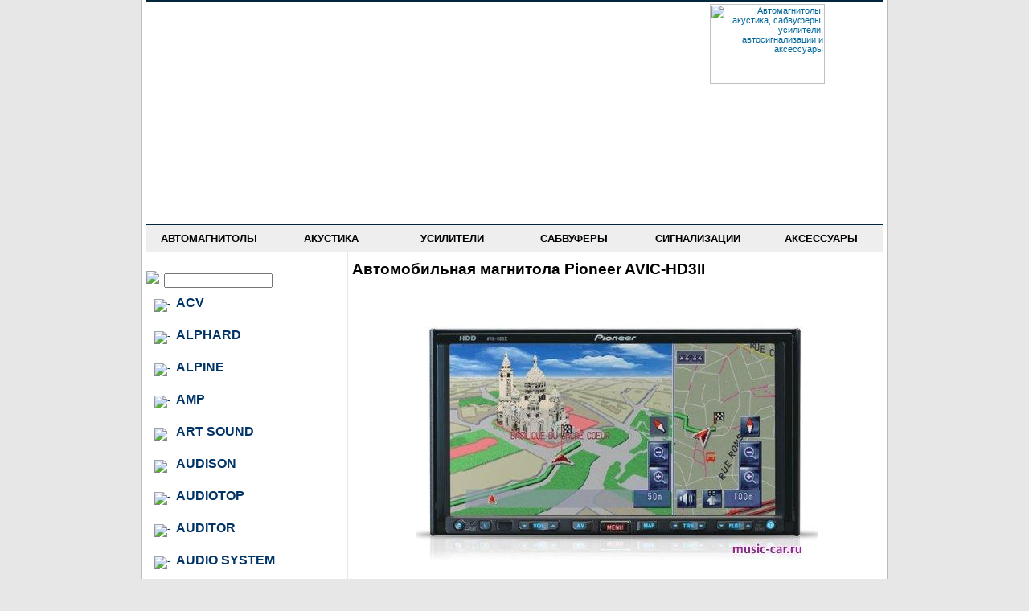

--- FILE ---
content_type: text/html
request_url: https://music-car.ru/Pioneer_AVIC-HD3II.html
body_size: 11513
content:

<!DOCTYPE HTML PUBLIC '-//W3C//DTD HTML 4.0 Transitional//EN'>
<html>
<head>
	<title>Автомобильная магнитола Pioneer AVIC-HD3II</title>
	<meta name='google-site-verification' content='6xFkd9kVaEerJeeh-WxiP8-BwxDLA7i70xA4GEaxTcg' />
	<meta name='description' content='Автомагнитола Pioneer AVIC-HD3II'>
	<meta name='keywords' content='Pioneer AVIC-HD3II'>
	<meta content='text/html; charset=utf-8' http-equiv=content-type>
	<meta http-equiv='content-script-type' content='text/javascript'/>
	<link rel='stylesheet' type='text/css' href='/css/common.css' />
	<link rel='stylesheet' type='text/css' href='/css/menu.css' />
	<style type='text/css'>
		<!--
			@import url('/css/common.css');
			@import url('/css/menu.css');
		-->

		.pngclass
		{
		 behavior: url('/css/png.htc');
		}

	</style>
	<script type='text/javascript' src='/fancybox/jquery-1.4.2.min.js'></script>
	<script type='text/javascript' src='/fancybox/jquery.fancybox-1.3.1.js'></script>
	<script type='text/javascript' src='/js/swfobject.js'></script>
	<link rel='stylesheet' type='text/css' href='/fancybox/jquery.fancybox-1.3.1.css' media='screen' />
</head><body>

<script src="/js/menu.js"></script>
<script src="/js/menu2.js"></script>
<script type='text/javascript' src='/js/swfobject.js'></script>


<table class="main" align="center" height="100%" cellspacing="0" cellpadding="0">
<tr>
<td align="left" valign="top">

	<table width="916px" align="center" cellspacing="0px" cellpadding="0px">
	<tr>
		<td colspan="2" height="280px" align="left" valign="middle" class="splash">
			<table width="100%" height="100%">
			<tr>
				<td width="290px" align="left" valign="middle">

				 <div id="mainmenu2">
					<ul>
						<li><a href="/index.php" title="Новости Автозвука">Новости</a></li>
						<li><a href="/price.php" title="Прайс-лист на автомагнитолы">Прайс-лист</a></li>
						<li><a href="/forum/index.php" title="Форум по Автомагнитолам">Форум</a></li>
						<li><a href="/were.php" title="Где купить автомагнитолы">Где купить</a></li>
						<li><a href="/manuals/index.php" title="Описания на Автомагнитолы">Описания</a></li>
						<li><a href="/ustanovka.php" title="Установка">Установка</a></li>
						<li><a onclick='return !window.open(this.href)' href="http://www.anti-radars.ru" title="Анти-радары">Анти-радары</a></li>
					</ul>
				  </div>


				</td>
				<td align="right" valign="top" style="padding-right: 70px">
					<a href="/index.php"><img src="/images/logo2.png" width="143px" height="99px" class="pngclass" title="Автомагнитолы, акустика, сабвуферы, усилители, автосигнализации и аксессуары" /></a>
				</td>
			</tr>
			</table>
		</td>
	</tr>
	<tr>
		<td colspan="2" style="background-image: url('/images/bg_mainmenu_line.png');">

	<table border="0" align="center" cellpadding="0" cellspacing="0">
		<tr align="center">
      <td class="horizont" onmouseover="GNMOV('GNM2','s1')" onmouseout="GNMOU('GNM2')" onclick="window.location.href='/auto/select.php'" name="s1" id="s1" title="Выбор автомагнитол по параметрам">Автомагнитолы</a></td>
      <td class="horizont" onmouseover="GNMOV('GNM3','s2')" onmouseout="GNMOU('GNM3')" onclick="window.location.href='/acoustic/select.php'" name="s2" id="s2" title="Выбор акустики по параметрам">Акустика</a></td>
      <td class="horizont" onmouseover="GNMOV('GNM4','s3')" onmouseout="GNMOU('GNM4')" onclick="window.location.href='/amp/select.php'" name="s3" id="s3" title="Выбор усилителей по параметрам">Усилители</a></td>
      <td class="horizont" onmouseover="GNMOV('GNM5','s4')" onmouseout="GNMOU('GNM5')" onclick="window.location.href='/sab/select.php'" name="s4" id="s4" title="Выбор сабвуферов по параметрам">Сабвуферы</a></td>
      <td class="horizont" onmouseover="GNMOV('GNM6','s5')" onmouseout="GNMOU('GNM6')" onclick="window.location.href='#'" name="s5" id="s5">Сигнализации</a></td>
      <td class="horizont" onmouseover="GNMOV('GNM7','s6')" onmouseout="GNMOU('GNM7')" onclick="window.location.href='#'" name="s6" id="s6">Аксессуары</a></td>
		</tr>
	</table>
<div class="dMenu" id="GNM2"  onmouseover="GNMOV('GNM2')" onmouseout="GNMOU('GNM2')">
	<a href="/auto/index.php?firma=Alpine" ><b>Alpine</b></a>
	<a href="/auto/index.php?firma=Bloss%20Audio"><b>Boss Audio</b></a>
	<a href="/auto/index.php?firma=Clarion"><b>Clarion</b></a>
	<a href="/auto/index.php?firma=Intro"><b>Intro</b></a>
	<a href="/auto/index.php?firma=JVC"><b>JVC</b></a>
	<a href="/auto/index.php?firma=Kenwood"><b>Kenwood</b></a>
	<a href="/auto/index.php?firma=LG"><b>LG</b></a>
	<a href="/auto/index.php?firma=MyDean"><b>MyDean</b></a>
	<a href="/auto/index.php?firma=Phantom"><b>Phantom</b></a>
	<a href="/auto/index.php?firma=Philips"><b>Philips</b></a>
	<a href="/auto/index.php?firma=Pioneer"><b>Pioneer</b></a>
	<a href="/auto/index.php?firma=Prology"><b>Prology</b></a>
	<a href="/auto/index.php?firma=Sony"><b>SONY</b></a>
	<a href="/auto/tip.php?tip=2DIN"><b>Размер 2 DIN</b></a>
	<a href="/auto/tip.php?tip=TFT"><b>Автомагнитолы с TFT</b></a>
	<a href="/auto/tip.php?tip=DVD"><b>Автомагнитолы с DVD</b></a>
	<a href="/auto/tip.php?tip=USB"><b>Автомагнитолы с USB</b></a>
	<a href="/auto/tip.php?tip=MP3"><b>Автомагнитолы с MP3</b></a>
	<a href="/auto/tip.php?tip=NAVI"><b>Магнитолы с навигацией</b></a>
	<a href="/interface/index.php?tip=navigation"><b>Навигация для автомагнитол</b></a>
	</div>
<div class="dMenu" id="GNM3" onmouseover="GNMOV('GNM3')" onmouseout="GNMOU('GNM3')">
	<a href="/acoustic/index.php?firma=Alpine"><b>Alpine</b></a>
	<a href="/acoustic/index.php?firma=Art%20Sound"><b>Art Sound</b></a>
	<a href="/acoustic/index.php?firma=Audison"><b>Audison</b></a>
	<a href="/acoustic/index.php?firma=Audiotop"><b>Audiotop</b></a>
	<a href="/acoustic/index.php?firma=Audio%20System"><b>Audio System</b></a>
	<a href="/acoustic/index.php?firma=Auditor"><b>Auditor</b></a>
	<a href="/acoustic/index.php?firma=Aura"><b>Aura</b></a>
	<a href="/acoustic/index.php?firma=Avatar"><b>Avatar</b></a>
	<a href="/acoustic/index.php?firma=Black%20Hydra"><b>Black Hydra</b></a>
	<a href="/acoustic/index.php?firma=BLAM"><b>BLAM</b></a>
	<a href="/acoustic/index.php?firma=Boss%20Audio"><b>Boss Audio</b></a>
	<a href="/acoustic/index.php?firma=Brax"><b>Brax</b></a>
	<a href="/acoustic/index.php?firma=Cadence"><b>Cadence</b></a>
	<a href="/acoustic/index.php?firma=CDT%20Audio"><b>CDT Audio</b></a>
	<a href="/acoustic/index.php?firma=Clarion"><b>Clarion</b></a>
	<a href="/acoustic/index.php?firma=Coral"><b>Coral</b></a>
	<a href="/acoustic/index.php?firma=DD%20Audio"><b>DD Audio</b></a>
	<a href="/acoustic/index.php?firma=Dego"><b>Dego</b></a>
	<a href="/acoustic/index.php?firma=DLS"><b>DLS</b></a>
	<a href="/acoustic/index.php?firma=Dynaudio"><b>Dynaudio</b></a>
	<a href="/acoustic/index.php?firma=Edge"><b>Edge</b></a>
	<a href="/acoustic/index.php?firma=E.O.S."><b>E.O.S.</b></a>
	<a href="/acoustic/index.php?firma=ESX"><b>ESX</b></a>
	<a href="/acoustic/index.php?firma=Eton"><b>Eton</b></a>
	<a href="/acoustic/index.php?firma=Focal"><b>Focal</b></a>
	<a href="/acoustic/index.php?firma=German%20Maestro"><b>German Maestro</b></a>
	<a href="/acoustic/index.php?firma=Gladen"><b>Gladen</b></a>
	<a href="/acoustic/index.php?firma=Ground%20Zero"><b>Ground Zero</b></a>
	<a href="/acoustic/index.php?firma=Helix"><b>Helix</b></a>
	<a href="/acoustic/index.php?firma=Hertz"><b>Hertz</b></a>
	<a href="/acoustic/index.php?firma=Infinity"><b>Infinity</b></a>
	<a href="/acoustic/index.php?firma=JBL"><b>JBL</b></a>
	<a href="/acoustic/index.php?firma=JL%20Audio"><b>JL Audio</b></a>
	<a href="/acoustic/index.php?firma=JVC"><b>JVC</b></a>
	<a href="/acoustic/index.php?firma=Kenwood"><b>Kenwood</b></a>
	<a href="/acoustic/index.php?firma=Kicker"><b>Kicker</b></a>
	<a href="/acoustic/index.php?firma=Kicx"><b>Kicx</b></a>
	<a href="/acoustic/index.php?firma=Lanzar"><b>Lanzar</b></a>
	<a href="/acoustic/index.php?firma=Match"><b>Match</b></a>
	<a href="/acoustic/index.php?firma=MDLab"><b>MDLab</b></a>
	<a href="/acoustic/index.php?firma=MB Quart"><b>MB Quart</b></a>
	<a href="/acoustic/index.php?firma=Morel"><b>Morel</b></a>
	<a href="/acoustic/index.php?firma=MTX"><b>MTX</b></a>
	<a href="/acoustic/index.php?firma=Philips"><b>Philips</b></a>
	<a href="/acoustic/index.php?firma=Phantom"><b>Phantom</b></a>
	<a href="/acoustic/index.php?firma=PHD"><b>PHD</b></a>
	<a href="/acoustic/index.php?firma=Pioneer"><b>Pioneer</b></a>
	<a href="/acoustic/index.php?firma=Planet Audio"><b>Planet Audio</b></a>
	<a href="/acoustic/index.php?firma=Prology"><b>Prology</b></a>
	<a href="/acoustic/index.php?firma=Rainbow"><b>Rainbow</b></a>
	<a href="/acoustic/index.php?firma=Rockford%20Fosgate"><b>Rockford Fosgate</b></a>
	<a href="/acoustic/index.php?firma=REVOLT"><b>REVOLT</b></a>
	<a href="/acoustic/index.php?firma=Sony"><b>Sony</b></a>
	<a href="/acoustic/index.php?firma=SoundQubed"><b>SoundQubed</b></a>
	<a href="/acoustic/index.php?firma=Soundstream"><b>Soundstream</b></a>
	<a href="/acoustic/index.php?firma=SPL"><b>SPL</b></a>
	<a href="/acoustic/index.php?firma=Swat"><b>Swat</b></a>
	<a href="/acoustic/index.php?firma=Target"><b>Target</b></a>
	<a href="/acoustic/index.php?firma=Ural"><b>Ural</b></a>
	<a href="/acoustic/index.php?firma=u-Dimension"><b>u-Dimension</b></a>
	<a href="/acoustic/index.php?firma=Vibe"><b>Vibe</b></a>
	<a href="/acoustic/razmer.php?d=15x22,5"><b>Акустика 6"х9" (овалы)</b></a>
	<a href="/acoustic/razmer.php?d=16,5"><b>Акустика 6-1/4" (16,5 см)</b></a>
	<a href="/acoustic/razmer.php?d=13"><b>Акустика 5-1/4" (13 см)</b></a>
	<a href="/acoustic/razmer.php?d=10"><b>Акустика 4" (10 см)</b></a>
</div>
<div class="dMenu" id="GNM4" onmouseover="GNMOV('GNM4')" onmouseout="GNMOU('GNM4')">
	<a href="/amp/index.php?firma=ACV"><b>ACV</b></a>
	<a href="/amp/index.php?firma=Alpine"><b>Alpine</b></a>
	<a href="/amp/index.php?firma=AMP"><b>AMP</b></a>
	<a href="/amp/index.php?firma=Art%20Sound"><b>Art Sound</b></a>
	<a href="/amp/index.php?firma=Audison"><b>Audison</b></a>
	<a href="/amp/index.php?firma=Auditor"><b>Auditor</b></a>
	<a href="/amp/index.php?firma=Audio%20System"><b>Audio System</b></a>
	<a href="/amp/index.php?firma=Aura"><b>Aura</b></a>
	<a href="/amp/index.php?firma=Black%20Hydra"><b>Black Hydra</b></a>
	<a href="/amp/index.php?firma=BLAM"><b>BLAM</b></a>
	<a href="/amp/index.php?firma=Boss%20Audio"><b>Boss Audio</b></a>
	<a href="/amp/index.php?firma=Boston%20Acoustics"><b>Boston Acoustics</b></a>
	<a href="/amp/index.php?firma=Brax"><b>Brax</b></a>
	<a href="/amp/index.php?firma=Cadence"><b>Cadence</b></a>
	<a href="/amp/index.php?firma=CDT%20Audio"><b>CDT Audio</b></a>
	<a href="/amp/index.php?firma=Challenger"><b>Challenger</b></a>
	<a href="/amp/index.php?firma=Clarion"><b>Clarion</b></a>
	<a href="/amp/index.php?firma=Coral"><b>Coral</b></a>
	<a href="/amp/index.php?firma=DD%20Audio"><b>DD Audio</b></a>
	<a href="/amp/index.php?firma=DLS"><b>DLS</b></a>
	<a href="/amp/index.php?firma=Edge"><b>Edge</b></a>
	<a href="/amp/index.php?firma=E.O.S."><b>E.O.S.</b></a>
	<a href="/amp/index.php?firma=ESX"><b>ESX</b></a>
	<a href="/amp/index.php?firma=Eton"><b>Eton</b></a>
	<a href="/amp/index.php?firma=Focal"><b>Focal</b></a>
	<a href="/amp/index.php?firma=Gladen"><b>Gladen</b></a>
	<a href="/amp/index.php?firma=Harman%20Kardon"><b>Harman Kardon</b></a>
	<a href="/amp/index.php?firma=Helix"><b>Helix</b></a>
	<a href="/amp/index.php?firma=Hertz"><b>Hertz</b></a>
	<a href="/amp/index.php?firma=Hifonics"><b>Hifonics</b></a>
	<a href="/amp/index.php?firma=Infinity"><b>Infinity</b></a>
	<a href="/amp/index.php?firma=Intro"><b>Intro</b></a>
	<a href="/amp/index.php?firma=German%20Maestro"><b>German Maestro</b></a>
	<a href="/amp/index.php?firma=Ground%20Zero"><b>Ground Zero</b></a>
	<a href="/amp/index.php?firma=JBL"><b>JBL</b></a>
	<a href="/amp/index.php?firma=JL%20Audio"><b>JL Audio</b></a>
	<a href="/amp/index.php?firma=JVC"><b>JVC</b></a>
	<a href="/amp/index.php?firma=Kenwood"><b>Kenwood</b></a>
	<a href="/amp/index.php?firma=Kicker"><b>Kicker</b></a>
	<a href="/amp/index.php?firma=Kicx"><b>Kicx</b></a>
	<a href="/amp/index.php?firma=Lanzar"><b>Lanzar</b></a>
	<a href="/amp/index.php?firma=Mac Audio"><b>Mac Audio</b></a>
	<a href="/amp/index.php?firma=Macrom"><b>Macrom</b></a>
	<a href="/amp/index.php?firma=Magnum"><b>Magnum</b></a>
	<a href="/amp/index.php?firma=Match"><b>Match</b></a>
	<a href="/amp/index.php?firma=MDLab"><b>MDLab</b></a>
	<a href="/amp/index.php?firma=MB%20Quart"><b>MB Quart</b></a>
	<a href="/amp/index.php?firma=MTX"><b>MTX</b></a>
	<a href="/amp/index.php?firma=Mosconi"><b>Mosconi</b></a>
	<a href="/amp/index.php?firma=Mystery"><b>Mystery</b></a>
	<a href="/amp/index.php?firma=Nakamichi"><b>Nakamichi</b></a>
	<a href="/amp/index.php?firma=Phantom"><b>Phantom</b></a>
	<a href="/amp/index.php?firma=PHD"><b>PHD</b></a>
	<a href="/amp/index.php?firma=Philips"><b>Philips</b></a>
	<a href="/amp/index.php?firma=Phoenix Gold"><b>Phoenix Gold</b></a>
	<a href="/amp/index.php?firma=Prology"><b>Prology</b></a>
	<a href="/amp/index.php?firma=Pioneer"><b>Pioneer</b></a>
	<a href="/amp/index.php?firma=Planet Audio"><b>Planet Audio</b></a>
	<a href="/amp/index.php?firma=Polk%20Audio"><b>Polk Audio</b></a>
	<a href="/amp/index.php?firma=Rainbow"><b>Rainbow</b></a>
	<a href="/amp/index.php?firma=Rockford%20Fosgate"><b>Rockford Fosgate</b></a>
	<a href="/amp/index.php?firma=REVOLT"><b>REVOLT</b></a>
	<a href="/amp/index.php?firma=Рязаньприбор"><b>Рязаньприбор</b></a>
	<a href="/amp/index.php?firma=Sinfoni"><b>Sinfoni</b></a>
	<a href="/amp/index.php?firma=Sony"><b>Sony</b></a>
	<a href="/amp/index.php?firma=Soundstream"><b>Soundstream</b></a>
	<a href="/amp/index.php?firma=SPL"><b>SPL</b></a>
	<a href="/amp/index.php?firma=Supra"><b>Supra</b></a>
	<a href="/amp/index.php?firma=Ural"><b>Ural</b></a>
	<a href="/amp/index.php?firma=u-Dimension"><b>u-Dimension</b></a>
	<a href="/amp/index.php?firma=Vibe"><b>Vibe</b></a>
	<a href="/amp/index.php?firma=Zapco"><b>Zapco</b></a>
	<a href="/amp/anal.php?anal=5"><b>5-канальные</b></a>
	<a href="/amp/anal.php?anal=4"><b>4-канальные</b></a>
 	<a href="/amp/anal.php?anal=3"><b>2-канальные + сабвуфер</b></a>
	<a href="/amp/anal.php?anal=2"><b>2-канальные</b></a>
	<a href="/amp/anal.php?anal=1"><b>Моноблоки</b></a>
</div>
<div class="dMenu" id="GNM5" onmouseover="GNMOV('GNM5')" onmouseout="GNMOU('GNM5')">
	<a href="/sab/index.php?firma=Alphard"><b>Alphard</b></a>
	<a href="/sab/index.php?firma=Alpine"><b>Alpine</b></a>
	<a href="/sab/index.php?firma=Art%20Sound"><b>Art Sound</b></a>
	<a href="/sab/index.php?firma=Audison"><b>Audison</b></a>
	<a href="/sab/index.php?firma=Auditor"><b>Auditor</b></a>
	<a href="/sab/index.php?firma=Aura"><b>Aura</b></a>
	<a href="/sab/index.php?firma=Audio%20System"><b>Audio System</b></a>
	<a href="/sab/index.php?firma=Avatar"><b>Avatar</b></a>
	<a href="/sab/index.php?firma=Black%20Hydra"><b>Black Hydra</b></a>
	<a href="/sab/index.php?firma=BLAM"><b>BLAM</b></a>
	<a href="/sab/index.php?firma=Boss%20Audio"><b>Boss Audio</b></a>
	<a href="/sab/index.php?firma=Boston%20Acoustics"><b>Boston Acoustics</b></a>
	<a href="/sab/index.php?firma=Brax"><b>Brax</b></a>
	<a href="/sab/index.php?firma=Cadence"><b>Cadence</b></a>
	<a href="/sab/index.php?firma=CDT%20Audio"><b>CDT Audio</b></a>
	<a href="/sab/index.php?firma=Challenger"><b>Challenger</b></a>
	<a href="/sab/index.php?firma=Clarion"><b>Clarion</b></a>
	<a href="/sab/index.php?firma=Coral"><b>Coral</b></a>
	<a href="/sab/index.php?firma=DD%20Audio"><b>DD Audio</b></a>
	<a href="/sab/index.php?firma=DLS"><b>DLS</b></a>
	<a href="/sab/index.php?firma=Dynaudio"><b>Dynaudio</b></a>
	<a href="/sab/index.php?firma=ESX"><b>ESX</b></a>
	<a href="/sab/index.php?firma=Eton"><b>Eton</b></a>
	<a href="/sab/index.php?firma=Focal"><b>Focal</b></a>
	<a href="/sab/index.php?firma=Helix"><b>Helix</b></a>
	<a href="/sab/index.php?firma=Hertz"><b>Hertz</b></a>
	<a href="/sab/index.php?firma=Hifonics"><b>Hifonics</b></a>
	<a href="/sab/index.php?firma=German%20Maestro"><b>German Maestro</b></a>
	<a href="/sab/index.php?firma=Gladen"><b>Gladen</b></a>
	<a href="/sab/index.php?firma=Ground%20Zero"><b>Ground Zero</b></a>
	<a href="/sab/index.php?firma=Infinity"><b>Infinity</b></a>
	<a href="/sab/index.php?firma=Intro"><b>Intro</b></a>
	<a href="/sab/index.php?firma=JBL"><b>JBL</b></a>
	<a href="/sab/index.php?firma=JL Audio"><b>JL Audio</b></a>
	<a href="/sab/index.php?firma=JVC"><b>JVC</b></a>
	<a href="/sab/index.php?firma=Kenwood"><b>Kenwood</b></a>
	<a href="/sab/index.php?firma=Kicx"><b>Kicx</b></a>
	<a href="/sab/index.php?firma=Kicker"><b>Kicker</b></a>
	<a href="/sab/index.php?firma=Lanzar"><b>Lanzar</b></a>
	<a href="/sab/index.php?firma=Mac%20Audio"><b>Mac Audio</b></a>
	<a href="/sab/index.php?firma=Massive"><b>Massive</b></a>
	<a href="/sab/index.php?firma=Macrom"><b>Macrom</b></a>
	<a href="/sab/index.php?firma=Match"><b>Match</b></a>
	<a href="/sab/index.php?firma=MB Quart"><b>MB Quart</b></a>
	<a href="/sab/index.php?firma=Magnat"><b>Magnat</b></a>
	<a href="/sab/index.php?firma=Morel"><b>Morel</b></a>
	<a href="/sab/index.php?firma=MTX"><b>MTX</b></a>
	<a href="/sab/index.php?firma=PHD"><b>PHD</b></a>
	<a href="/sab/index.php?firma=Phoenix%20Gold"><b>Phoenix Gold</b></a>
	<a href="/sab/index.php?firma=Pioneer"><b>Pioneer</b></a>
	<a href="/sab/index.php?firma=Planet%20Audio"><b>Planet Audio</b></a>
	<a href="/sab/index.php?firma=Polk Audio"><b>Polk Audio</b></a>
	<a href="/sab/index.php?firma=PPI"><b>PPI</b></a>
	<a href="/sab/index.php?firma=Prology"><b>Prology</b></a>
	<a href="/sab/index.php?firma=Rainbow"><b>Rainbow</b></a>
	<a href="/sab/index.php?firma=Rockford%20Fosgate"><b>Rockford Fosgate</b></a>
	<a href="/sab/index.php?firma=REVOLT"><b>REVOLT</b></a>
	<a href="/sab/index.php?firma=Sony"><b>Sony</b></a>
	<a href="/sab/index.php?firma=SoundQubed"><b>SoundQubed</b></a>
	<a href="/sab/index.php?firma=Soundstream"><b>Soundstream</b></a>
	<a href="/sab/index.php?firma=SPL"><b>SPL</b></a>
	<a href="/sab/index.php?firma=Supra"><b>Supra</b></a>
	<a href="/sab/index.php?firma=Swat"><b>Swat</b></a>
	<a href="/sab/index.php?firma=Ural"><b>Ural</b></a>
	<a href="/sab/index.php?firma=u-Dimension"><b>u-Dimension</b></a>
	<a href="/sab/index.php?firma=Vibe"><b>Vibe</b></a>
	<a href="/sab/tip.php?tip=1"><b>Динамики отдельно</b></a>
	<a href="/sab/tip.php?tip=2"><b>В закрытом ящике</b></a>
	<a href="/sab/tip.php?tip=3"><b>В корпусе с фазоинвертером</b></a>
	<a href="/sab/tip.php?tip=4"><b>Бандпасс</b></a>

</div>
<div class="dMenu" id="GNM6" onmouseover="GNMOV('GNM6')" onmouseout="GNMOU('GNM6')">
	<a href="/alarm/index.php?firma=Alligator"><b>Alligator</b></a>
	<a href="/alarm/index.php?firma=Leopard"><b>Leopard</b></a>
	<a href="/alarm/index.php?firma=KGB"><b>KGB</b></a>
	<a href="/alarm/index.php?firma=Pandect"><b>Pandect</b></a>
	<a href="/alarm/index.php?firma=Pandora"><b>Pandora</b></a>
	<a href="/alarm/index.php?firma=Pantera"><b>Pantera</b></a>
	<a href="/alarm/index.php?firma=Scher-Khan"><b>Scher-Khan</b></a>
	<a href="/alarm/index.php?firma=StarLine"><b>StarLine</b></a>
	<a href="/alarm/index.php?firma=TEC%20Electronics"><b>TEC Electronics</b></a>
	<a href="/alarm/tip.php?tip=1"><b>Автосигнализация с автозапуском</b></a>
	<a href="/alarm/tip.php?tip=2"><b>Автосигнализация с пейджером</b></a>
	<a href="/alarm/tip.php?tip=3"><b>Автосигнализация одностороняя</b></a>
	<a href="/alarm/model.php?mode=Moto V7"><b>на мотоцикл</b></a>
	<a href="/alarm/tip.php?tip=10"><b>GPS/GSM маяки</b></a>
	<a href="/alarm/tip.php?tip=12"><b>GSM-модули</b></a>
	<a href="/alarm/tip.php?tip=5"><b>CAN-модули</b></a>
	<a href="/alarm/tip.php?tip=4"><b>Иммобилайзеры</b></a>
	<a href="/alarm/tip.php?tip=8"><b>Замки капота</b></a>
	<a href="/alarm/tip.php?tip=7"><b>Брелок для автосигнализаций</b></a>
	<a href="/alarm/tip.php?tip=9"><b>Обходчики иммобилайзера</b></a>
	<a href="/alarm/tip.php?tip=11"><b>Сирены</b></a>
</div>
<div class="dMenu" id="GNM7" onmouseover="GNMOV('GNM7')" onmouseout="GNMOU('GNM7')">
	<a href="/navigation/index.php"><b>Автонавигаторы</b></a>
	<a href="/other/index.php?tip=battery"><b>Аккумуляторы</b></a>
	<a href="/other/index.php?tip=processor"><b>Аудиопроцессоры</b></a>
	<a href="/other/index.php?tip=earphone"><b>Беспроводные наушники</b></a>
	<a href="/other/index.php?tip=provoda"><b>Аксессуары для усилителей</b></a>
	<a href="/other/index.php?tip=antenna"><b>Антенны автомобильные</b></a>
	<a href="/other/index.php?tip=antadap"><b>Антенные переходники</b></a>
	<a href="/videoreg/index.php"><b>Видеорегистраторы</b></a>
	<a href="/tvdvd/index.php?tip=mirror"><b>Зеркала заднего вида с монитором</b></a>
	<a href="/crossover/index.php"><b>Кроссовер для акустики</b></a>
	<a href="/tvdvd/index.php?tip=camera"><b>Камеры заднего вида</b></a>
	<a href="/tvdvd/index.php?tip=fcamera"><b>Камеры переднего вида</b></a>
	<a href="/other/index.php?tip=karpet"><b>Карпет и акустическая ткань</b></a>
	<a href="/other/index.php?tip=box"><b>Корпуса для акустики</b></a>
	<a href="/other/index.php?tip=mediaplayer"><b>Медиаплееры для автомобиля</b></a>
	<a href="/tvdvd/index.php?tip=monitor"><b>Мониторы</b></a>
	<a href="/interface/index.php?tip=navigation"><b>Навигация для автомагнитол</b></a>
	<a href="/other/index.php?tip=parktroniki"><b>Парковочные радары</b></a>
	<a href="/ramka/index.php"><b>Переходные рамки</b></a>
	<a href="/other/index.php?tip=iso"><b>Переходники на ISO</b></a>
	<a href="/other/index.php?tip=polka"><b>Подиумы для акустики</b></a>
	<a href="/tvdvd/index.php?tip=overhead"><b>Потолочные мониторы</b></a>
	<a href="/other/index.php?tip=remote"><b>Пульты Д/У</b></a>
	<a href="/other/index.php?tip=gril"><b>Сетки для сабвуферов</b></a>
	<a href="/capasitor/index.php"><b>Силовые конденсаторы</b></a>
	<a href="/tvdvd/index.php?tip=acamera"><b>Системы кругового обзора</b></a>
	<a href="/tvdvd/index.php?tip=tv-tuner"><b>ТВ-тюнеры в авто</b></a>
	<a href="/interface/index.php?tip=du"><b>Управление на руле</b></a>
	<a href="/shumka/index.php"><b>Шумка</b></a>
	<a href="/interface/index.php?tip=bluetooth"><b>Bluetooth</b></a>
	<a href="/interface/index.php?tip=android"><b>Интерфейсы Android</b></a>
	<a href="/interface/index.php?tip=ipod"><b>Интерфейсы iPod</b></a>
	<a href="/interface/index.php?tip=usb"><b>Интерфейсы USB</b></a>
	<a href="/interface/index.php?tip=wifi"><b>Интерфейсы WiFi</b></a>
	<a href="/interface/index.php?tip=can"><b>Интерфейсы CAN</b></a>
	<a href="/interface/index.php?tip=most"><b>Интерфейсы шины MOST</b></a>
	<a href="/interface/index.php?tip=stdamp"><b>Интерфейсы штатного усилителя</b></a>
	<a href="/other/index.php?tip=tool"><b>Инструменты для установки</b></a>
	<a href="/other/index.php?tip=misc"><b>Разное</b></a>
</div>
		</td>
	</tr>
	<tr>
		<td class="leftpanel" align="left" valign="top">
<p>&nbsp;</p>
<div><form  ACTION="/find.php" METHOD="GET" style="margin: 0"><img src="/images/lupa.png"/>&nbsp;&nbsp;<input type="text" NAME="find" SIZE="20" MAXLENGTH="20" />&nbsp;&nbsp;<input type="image" src="/images/findgo.png"/></form></div>

<div id="leftmenu" class="sdmenu">

						<span class="title" id="top"><img src="/images/leftmenu/expanded.gif" class="arrow" alt=" - " />ACV</span>
						<div class="submenu">
						<a href="/amp/index.php?firma=ACV" title="Усилители ACV">Усилители</a>
						</div>

						<span class="title" id="top"><img src="/images/leftmenu/expanded.gif" class="arrow" alt=" - " />Alphard</span>
						<div class="submenu">
						<a href="/sab/index.php?firma=Alphard" title="Сабвуферы Alphard">Сабвуферы</a>
						</div>

						<span class="title" id="top"><img src="/images/leftmenu/expanded.gif" class="arrow" alt=" - " />Alpine</span>
						<div class="submenu">
						<a href="/auto/index.php?firma=Alpine" title="Автомагнитолы Alpine">Автомагнитолы</a>
						<a href="/acoustic/index.php?firma=Alpine" title="Акустика Alpine">Акустика</a>
						<a href="/amp/index.php?firma=Alpine" title="Усилители Alpine">Усилители</a>
						<a href="/sab/index.php?firma=Alpine" title="Сабвуферы Alpine">Сабвуферы</a>
						</div>

						<span class="title" id="top"><img src="/images/leftmenu/expanded.gif" class="arrow" alt=" - " />AMP</span>
						<div class="submenu">
						<a href="/amp/index.php?firma=AMP" title="Усилители AMP">Усилители</a>
						</div>

						<span class="title" id="top"><img src="/images/leftmenu/expanded.gif" class="arrow" alt=" - " />Art Sound</span>
						<div class="submenu">
						<a href="/acoustic/index.php?firma=Art Sound" title="Акустика Art Sound">Акустика</a>
						<a href="/amp/index.php?firma=Art Sound" title="Усилители Art Sound">Усилители</a>
						<a href="/sab/index.php?firma=Art Sound" title="Сабвуферы Art Sound">Сабвуферы</a>
						</div>

						<span class="title" id="top"><img src="/images/leftmenu/expanded.gif" class="arrow" alt=" - " />Audison</span>
						<div class="submenu">
						<a href="/acoustic/index.php?firma=Audison" title="Акустика Audison">Акустика</a>
						<a href="/amp/index.php?firma=Audison" title="Усилители Audison">Усилители</a>
						<a href="/sab/index.php?firma=Audison" title="Сабвуферы Audison">Сабвуферы</a>
						</div>

						<span class="title" id="top"><img src="/images/leftmenu/expanded.gif" class="arrow" alt=" - " />Audiotop</span>
						<div class="submenu">
						<a href="/acoustic/index.php?firma=Audiotop" title="Акустика Audiotop">Акустика</a>
						</div>

						<span class="title" id="top"><img src="/images/leftmenu/expanded.gif" class="arrow" alt=" - " />Auditor</span>
						<div class="submenu">
						<a href="/acoustic/index.php?firma=Auditor" title="Акустика Auditor">Акустика</a>
						<a href="/amp/index.php?firma=Auditor" title="Усилители Auditor">Усилители</a>
						<a href="/sab/index.php?firma=Auditor" title="Сабвуферы Auditor">Сабвуферы</a>
						</div>

						<span class="title" id="top"><img src="/images/leftmenu/expanded.gif" class="arrow" alt=" - " />Audio System</span>
						<div class="submenu">
						<a href="/acoustic/index.php?firma=Audio System" title="Акустика Audio System">Акустика</a>
						<a href="/amp/index.php?firma=Audio System" title="Усилители Audio System">Усилители</a>
						<a href="/sab/index.php?firma=Audio System" title="Сабвуферы Audio System">Сабвуферы</a>
						</div>

						<span class="title" id="top"><img src="/images/leftmenu/expanded.gif" class="arrow" alt=" - " />Aura</span>
						<div class="submenu">
						<a href="/acoustic/index.php?firma=Aura" title="Акустика Aura">Акустика</a>
						<a href="/amp/index.php?firma=Aura" title="Усилители Aura">Усилители</a>
						<a href="/sab/index.php?firma=Aura" title="Сабвуферы Aura">Сабвуферы</a>
						</div>

						<span class="title" id="top"><img src="/images/leftmenu/expanded.gif" class="arrow" alt=" - " />Avatar</span>
						<div class="submenu">
						<a href="/acoustic/index.php?firma=Avatar" title="Акустика Avatar">Акустика</a>
						<a href="/sab/index.php?firma=Avatar" title="Сабвуферы Avatar">Сабвуферы</a>
						</div>

						<span class="title" id="top"><img src="/images/leftmenu/expanded.gif" class="arrow" alt=" - " />Alligator</span>
						<div class="submenu">
						<a href="/alarm/index.php?firma=Alligator" title="Автосигнализации Alligator">Автосигнализации</a>
						</div>

						<span class="title" id="top"><img src="/images/leftmenu/expanded.gif" class="arrow" alt=" - " />Black Hydra</span>
						<div class="submenu">
						<a href="/acoustic/index.php?firma=Black%20Hydra" title="Акустика Black Hydra">Акустика</a>
						<a href="/amp/index.php?firma=Black%20Hydra" title="Усилители Black Hydra">Усилители</a>
						<a href="/sab/index.php?firma=Black%20Hydra" title="Сабвуферы Black Hydra">Сабвуферы</a>
						</div>

						<span class="title" id="top"><img src="/images/leftmenu/expanded.gif" class="arrow" alt=" - " />BLAM</span>
						<div class="submenu">
						<a href="/acoustic/index.php?firma=BLAM" title="Акустика BLAM">Акустика</a>
						<a href="/amp/index.php?firma=BLAM" title="Усилители BLAM">Усилители</a>
						<a href="/sab/index.php?firma=BLAM" title="Сабвуферы BLAM">Сабвуферы</a>
						</div>

						<span class="title" id="top"><img src="/images/leftmenu/expanded.gif" class="arrow" alt=" - " />Boss Audio</span>
						<div class="submenu">
						<a href="/acoustic/index.php?firma=Boss Audio" title="Акустика Boss Audio">Акустика</a>
						<a href="/amp/index.php?firma=Boss Audio" title="Усилители Boss Audio">Усилители</a>
						<a href="/sab/index.php?firma=Boss Audio" title="Сабвуферы Boss Audio">Сабвуферы</a>
						</div>

						<span class="title" id="top"><img src="/images/leftmenu/expanded.gif" class="arrow" alt=" - " />Brax</span>
						<div class="submenu">
						<a href="/acoustic/index.php?firma=Brax" title="Акустика Brax">Акустика</a>
						<a href="/amp/index.php?firma=Brax" title="Усилители Brax">Усилители</a>
						<a href="/sab/index.php?firma=Brax" title="Сабвуферы Brax">Сабвуферы</a>
						</div>

						<span class="title" id="top"><img src="/images/leftmenu/expanded.gif" class="arrow" alt=" - " />Cadence</span>
						<div class="submenu">
						<a href="/acoustic/index.php?firma=Cadence" title="Акустика Cadence">Акустика</a>
						<a href="/amp/index.php?firma=Cadence" title="Усилители Cadence">Усилители</a>
						<a href="/sab/index.php?firma=Cadence" title="Сабвуферы Cadence">Сабвуферы</a>
						</div>

						<span class="title" id="top"><img src="/images/leftmenu/expanded.gif" class="arrow" alt=" - " />CDT Audio</span>
						<div class="submenu">
						<a href="/acoustic/index.php?firma=CDT%20Audio" title="Акустика CDT Audio">Акустика</a>
						<a href="/amp/index.php?firma=CDT%20Audio" title="Усилители CDT Audio">Усилители</a>
						<a href="/sab/index.php?firma=CDT%20Audio" title="Сабвуферы CDT Audio">Сабвуферы</a>
						</div>

						<span class="title" id="top"><img src="/images/leftmenu/expanded.gif" class="arrow" alt=" - " />Challenger</span>
						<div class="submenu">
						<a href="/amp/index.php?firma=Challenger" title="Усилители Challenger">Усилители</a>
						<a href="/sab/index.php?firma=Challenger" title="Сабвуферы Challenger">Challenger</a>
						</div>

						<span class="title" id="top"><img src="/images/leftmenu/expanded.gif" class="arrow" alt=" - " />Clarion</span>
						<div class="submenu">
						<a href="/auto/index.php?firma=Clarion" title="Автомагнитолы Clarion">Автомагнитолы</a>
						<a href="/acoustic/index.php?firma=Clarion" title="Акустика Clarion">Акустика</a>
						<a href="/amp/index.php?firma=Clarion" title="Усилители Clarion">Усилители</a>
						<a href="/sab/index.php?firma=Clarion" title="Сабвуферы Clarion">Сабвуферы</a>
						</div>

						<span class="title" id="top"><img src="/images/leftmenu/expanded.gif" class="arrow" alt=" - " />Coral</span>
						<div class="submenu">
						<a href="/acoustic/index.php?firma=Coral" title="Акустика Coral">Акустика</a>
						<a href="/amp/index.php?firma=Coral" title="Усилители Coral">Усилители</a>
						<a href="/sab/index.php?firma=Coral" title="Сабвуферы Coral">Сабвуферы</a>
						</div>

						<span class="title" id="top"><img src="/images/leftmenu/expanded.gif" class="arrow" alt=" - " />DD Audio</span>
						<div class="submenu">
						<a href="/acoustic/index.php?firma=DD%20Audio" title="Акустика DD Audio">Акустика</a>
						<a href="/amp/index.php?firma=DD%20Audio" title="Усилители DD Audio">Усилители</a>
						<a href="/sab/index.php?firma=DD%20Audio" title="Сабвуферы DD Audio">Сабвуферы</a>
						</div>

						<span class="title" id="top"><img src="/images/leftmenu/expanded.gif" class="arrow" alt=" - " />Dego</span>
						<div class="submenu">
						<a href="/acoustic/index.php?firma=Dego" title="Акустика Dego">Акустика</a>
						</div>

						<span class="title" id="top"><img src="/images/leftmenu/expanded.gif" class="arrow" alt=" - " />DLS</span>
						<div class="submenu">
						<a href="/acoustic/index.php?firma=DLS" title="Акустика DLS">Акустика</a>
						</div>

						<span class="title" id="top"><img src="/images/leftmenu/expanded.gif" class="arrow" alt=" - " />Dynaudio</span>
						<div class="submenu">
						<a href="/acoustic/index.php?firma=Dynaudio" title="Акустика Dynaudio">Акустика</a>
						<a href="/sab/index.php?firma=Dynaudio" title="Сабвуферы Dynaudio">Сабвуферы</a>
						</div>

						<span class="title" id="top"><img src="/images/leftmenu/expanded.gif" class="arrow" alt=" - " />Edge</span>
						<div class="submenu">
						<a href="/acoustic/index.php?firma=Edge" title="Акустика Edge">Акустика</a>
						<a href="/amp/index.php?firma=Edge" title="Усилители Edge">Усилители</a>
						<a href="/sab/index.php?firma=Edge" title="Сабвуферы Edge">Сабвуферы</a>
						</div>

						<span class="title" id="top"><img src="/images/leftmenu/expanded.gif" class="arrow" alt=" - " />E.O.S.</span>
						<div class="submenu">
						<a href="/acoustic/index.php?firma=E.O.S." title="Акустика E.O.S.">Акустика</a>
						<a href="/amp/index.php?firma=E.O.S." title="Усилители E.O.S.">Усилители</a>
						</div>

						<span class="title" id="top"><img src="/images/leftmenu/expanded.gif" class="arrow" alt=" - " />ESX</span>
						<div class="submenu">
						<a href="/acoustic/index.php?firma=ESX" title="Акустика ESX">Акустика</a>
						<a href="/amp/index.php?firma=ESX" title="Усилители ESX">Усилители</a>
						<a href="/sab/index.php?firma=ESX" title="Сабвуферы ESX">Сабвуферы</a>
						</div>

						<span class="title" id="top"><img src="/images/leftmenu/expanded.gif" class="arrow" alt=" - " />Eton</span>
						<div class="submenu">
						<a href="/acoustic/index.php?firma=Eton" title="Акустика Eton">Акустика</a>
						<a href="/amp/index.php?firma=Eton" title="Усилители Eton">Усилители</a>
						<a href="/sab/index.php?firma=Eton" title="Сабвуферы Eton">Сабвуферы</a>
						</div>

						<span class="title" id="top"><img src="/images/leftmenu/expanded.gif" class="arrow" alt=" - " />X-program by DLS</span>
						<div class="submenu">
						<a href="/acoustic/index.php?firma=X-program%20by%20DLS" title="Акустика  X-program by DLS">Акустика</a>
						<a href="/amp/index.php?firma=X-program%20by%20DLS" title="Усилители X-program by DLS">Усилители</a>
						</div>

						<span class="title" id="top"><img src="/images/leftmenu/expanded.gif" class="arrow" alt=" - " />German Maestro</span>
						<div class="submenu">
						<a href="/acoustic/index.php?firma=German%20Maestro" title="Акустика German Maestro">Акустика</a>
						</div>

						<span class="title" id="top"><img src="/images/leftmenu/expanded.gif" class="arrow" alt=" - " />Gladen</span>
						<div class="submenu">
						<a href="/acoustic/index.php?firma=Gladen" title="Акустика Gladen">Акустика</a>
						<a href="/amp/index.php?firma=Gladen" title="Усилители Gladen">Усилители</a>
						<a href="/sab/index.php?firma=Gladen" title="Сабвуферы Gladen">Сабвуферы</a>
						</div>

						<span class="title" id="top"><img src="/images/leftmenu/expanded.gif" class="arrow" alt=" - " />Ground Zero</span>
						<div class="submenu">
						<a href="/acoustic/index.php?firma=Ground Zero" title="Акустика Ground Zero">Акустика</a>
						<a href="/amp/index.php?firma=Ground Zero" title="Усилители Ground Zero">Усилители</a>
						<a href="/sab/index.php?firma=Ground Zero" title="Сабвуферы Ground Zero">Сабвуферы</a>
						</div>

						<span class="title" id="top"><img src="/images/leftmenu/expanded.gif" class="arrow" alt=" - " />Focal</span>
						<div class="submenu">
						<a href="/acoustic/index.php?firma=Focal" title="Акустика Focal">Акустика</a>
						<a href="/amp/index.php?firma=Focal" title="Усилители Focal">Усилители</a>
						<a href="/sab/index.php?firma=Focal" title="Сабвуферы Focal">Сабвуферы</a>
						</div>

						<span class="title" id="top"><img src="/images/leftmenu/expanded.gif" class="arrow" alt=" - " />Harman Kardon</span>
						<div class="submenu">
						<a href="/amp/index.php?firma=Harman Kardon" title="Усилители Harman Kardon">Усилители</a>
						</div>

						<span class="title" id="top"><img src="/images/leftmenu/expanded.gif" class="arrow" alt=" - " />Helix</span>
						<div class="submenu">
						<a href="/acoustic/index.php?firma=Helix" title="Акустика Helix">Акустика</a>
						<a href="/amp/index.php?firma=Helix" title="Усилители Helix">Усилители</a>
						<a href="/sab/index.php?firma=Helix" title="Сабвуферы Helix">Сабвуферы</a>
						</div>

						<span class="title" id="top"><img src="/images/leftmenu/expanded.gif" class="arrow" alt=" - " />Hertz</span>
						<div class="submenu">
						<a href="/acoustic/index.php?firma=Hertz" title="Акустика Hertz">Акустика</a>
						<a href="/sab/index.php?firma=Hertz" title="Сабвуферы Hertz">Сабвуферы</a>
						</div>

						<span class="title" id="top"><img src="/images/leftmenu/expanded.gif" class="arrow" alt=" - " />Hifonics</span>
						<div class="submenu">
						<a href="/amp/index.php?firma=Hifonics" title="Усилители Hifonics">Усилители</a>
						<a href="/sab/index.php?firma=Hifonics" title="Сабвуферы Hifonics">Сабвуферы</a>
						</div>

						<span class="title" id="top"><img src="/images/leftmenu/expanded.gif" class="arrow" alt=" - " />Hyundai</span>
						<div class="submenu">
						<a href="/auto/index.php?firma=Hyundai" title="Автомагнитолы Hyundai">Автомагнитолы</a>
						</div>

						<span class="title" id="top"><img src="/images/leftmenu/expanded.gif" class="arrow" alt=" - " />Infinity</span>
						<div class="submenu">
						<a href="/acoustic/index.php?firma=Infinity" title="Акустика Infinity">Акустика</a>
						<a href="/amp/index.php?firma=Infinity" title="Усилители Infinity">Усилители</a>
						<a href="/sab/index.php?firma=Infinity" title="Сабвуферы Infinity">Сабвуферы</a>
						</div>

						<span class="title" id="top"><img src="/images/leftmenu/expanded.gif" class="arrow" alt=" - " />Intro</span>
						<div class="submenu">
						<a href="/auto/index.php?firma=Intro" title="Автомагнитолы Intro">Автомагнитолы</a>
						<a href="/amp/index.php?firma=Intro" title="Усилители Intro">Усилители</a>
						<a href="/sab/index.php?firma=Intro" title="Сабвуферы Intro">Сабвуферы</a>
						</div>

						<span class="title" id="top"><img src="/images/leftmenu/expanded.gif" class="arrow" alt=" - " />JBL</span>
						<div class="submenu">
						<a href="/acoustic/index.php?firma=JBL" title="Акустика JBL">Акустика</a>
						<a href="/amp/index.php?firma=JBL" title="Усилители JBL">Усилители</a>
						<a href="/sab/index.php?firma=JBL" title="Сабвуферы JBL">Сабвуферы</a>
						</div>

						<span class="title" id="top"><img src="/images/leftmenu/expanded.gif" class="arrow" alt=" - " />JL Audio</span>
						<div class="submenu">
						<a href="/acoustic/index.php?firma=JL Audio" title="Акустика JL Audio">Акустика</a>
						<a href="/amp/index.php?firma=JL Audio" title="Усилители JL Audio">Усилители</a>
						<a href="/sab/index.php?firma=JL Audio" title="Сабвуферы JL Audio">Сабвуферы</a>
						</div>

						<span class="title" id="top"><img src="/images/leftmenu/expanded.gif" class="arrow" alt=" - " />JVC</span>
						<div class="submenu">
						<a href="/auto/index.php?firma=JVC" title="Автомагнитолы JVC">Автомагнитолы</a>
						<a href="/acoustic/index.php?firma=JVC" title="Акустика JVC">Акустика</a>
						<a href="/amp/index.php?firma=JVC" title="Усилители JVC">Усилители</a>
						<a href="/sab/index.php?firma=JVC" title="Сабвуферы JVC">Сабвуферы</a>
						</div>

						<span class="title" id="top"><img src="/images/leftmenu/expanded.gif" class="arrow" alt=" - " />KGB</span>
						<div class="submenu">
						<a href="/alarm/index.php?firma=KGB" title="Автосигнализации KGB">Автосигнализации</a>
						</div>

						<span class="title" id="top"><img src="/images/leftmenu/expanded.gif" class="arrow" alt=" - " />Kenwood</span>
						<div class="submenu">
						<a href="/auto/index.php?firma=Kenwood" title="Автомагнитолы Kenwood">Автомагнитолы</a>
						<a href="/acoustic/index.php?firma=Kenwood" title="Акустика Kenwood">Акустика</a>
						<a href="/amp/index.php?firma=Kenwood" title="Усилители Kenwood">Усилители</a>
						<a href="/sab/index.php?firma=Kenwood" title="Сабвуферы Kenwood">Сабвуферы</a>
						</div>

						<span class="title" id="top"><img src="/images/leftmenu/expanded.gif" class="arrow" alt=" - " />Kicker</span>
						<div class="submenu">
						<a href="/acoustic/index.php?firma=Kicker" title="Акустика Kicker">Акустика</a>
						<a href="/amp/index.php?firma=Kicker" title="Усилители Kicker">Усилители</a>
						<a href="/sab/index.php?firma=Kicker" title="Сабвуферы Kicker">Сабвуферы</a>
						</div>

						<span class="title" id="top"><img src="/images/leftmenu/expanded.gif" class="arrow" alt=" - " />Kicx</span>
						<div class="submenu">
						<a href="/acoustic/index.php?firma=Kicx" title="Акустика Kicx">Акустика</a>
						<a href="/amp/index.php?firma=Kicx" title="Усилители Kicx">Усилители</a>
						<a href="/sab/index.php?firma=Kicx" title="Сабвуферы Kicx">Сабвуферы</a>
						</div>

						<span class="title" id="top"><img src="/images/leftmenu/expanded.gif" class="arrow" alt=" - " />Lanzar</span>
						<div class="submenu">
						<a href="/acoustic/index.php?firma=Lanzar" title="Акустика Lanzar">Акустика</a>
						<a href="/amp/index.php?firma=Lanzar" title="Усилители Lanzar">Усилители</a>
						<a href="/sab/index.php?firma=Lanzar" title="Сабвуферы Lanzar">Сабвуферы</a>
						</div>

						<span class="title" id="top"><img src="/images/leftmenu/expanded.gif" class="arrow" alt=" - " />LG</span>
						<div class="submenu">
						<a href="/auto/index.php?firma=LG" title="Автомагнитолы LG">Автомагнитолы</a>
						</div>

						<span class="title" id="top"><img src="/images/leftmenu/expanded.gif" class="arrow" alt=" - " />Leopard</span>
						<div class="submenu">
						<a href="/alarm/index.php?firma=Leopard" title="Автосигнализации Leopard">Автосигнализации</a>
						</div>

						<span class="title" id="top"><img src="/images/leftmenu/expanded.gif" class="arrow" alt=" - " />Massive</span>
						<div class="submenu">
						<a href="/sab/index.php?firma=Massive" title="Сабвуферы Massive">Сабвуферы</a>
						</div>

						<span class="title" id="top"><img src="/images/leftmenu/expanded.gif" class="arrow" alt=" - " />Mac Audio</span>
						<div class="submenu">
						<a href="/amp/index.php?firma=Mac Audio" title="Усилители Mac Audio">Усилители</a>
						<a href="/sab/index.php?firma=Mac Audio" title="Сабвуферы Mac Audio">Сабвуферы</a>
						</div>

						<span class="title" id="top"><img src="/images/leftmenu/expanded.gif" class="arrow" alt=" - " />Macrom</span>
						<div class="submenu">
						<a href="/amp/index.php?firma=Macrom" title="Усилители Macrom">Усилители</a>
						<a href="/sab/index.php?firma=Macrom" title="Сабвуферы Macrom">Сабвуферы</a>
						</div>

						<span class="title" id="top"><img src="/images/leftmenu/expanded.gif" class="arrow" alt=" - " />Magnat</span>
						<div class="submenu">
						<a href="/sab/index.php?firma=Magnat" title="Сабвуферы Magnat">Сабвуферы</a>
						</div>

						<span class="title" id="top"><img src="/images/leftmenu/expanded.gif" class="arrow" alt=" - " />Match</span>
						<div class="submenu">
						<a href="/acoustic/index.php?firma=Match" title="Акустика Match">Акустика</a>
						<a href="/amp/index.php?firma=Match" title="Усилители Match">Усилители</a>
						<a href="/sab/index.php?firma=Match" title="Сабвуферы Match">Сабвуферы</a>
						</div>

						<span class="title" id="top"><img src="/images/leftmenu/expanded.gif" class="arrow" alt=" - " />MDLab</span>
						<div class="submenu">
						<a href="/acoustic/index.php?firma=MDLab" title="Акустика MDLab">Акустика</a>
						<a href="/amp/index.php?firma=MDLab" title="Усилители MDLab">Усилители</a>
						<a href="/sab/index.php?firma=MDLab" title="Сабвуферы MDLab">Сабвуферы</a>
						</div>

						<span class="title" id="top"><img src="/images/leftmenu/expanded.gif" class="arrow" alt=" - " />MB Quart</span>
						<div class="submenu">
						<a href="/acoustic/index.php?firma=MB Quart" title="Акустика MB Quart">Акустика</a>
						<a href="/amp/index.php?firma=MB Quart" title="Усилители MB Quart">Усилители</a>
						<a href="/sab/index.php?firma=MB Quart" title="Сабвуферы MB Quart">Сабвуферы</a>
						</div>

						<span class="title" id="top"><img src="/images/leftmenu/expanded.gif" class="arrow" alt=" - " />McIntosh</span>
						<div class="submenu">
						<a href="/auto/index.php?firma=McIntosh" title="Автомагнитолы McIntosh">Автомагнитолы</a>
						<a href="/acoustic/index.php?firma=McIntosh" title="Акустика McIntosh">Акустика</a>
						<a href="/amp/index.php?firma=McIntosh" title="Усилители McIntosh">Усилители</a>
						</div>

						<span class="title" id="top"><img src="/images/leftmenu/expanded.gif" class="arrow" alt=" - " />MTX</span>
						<div class="submenu">
						<a href="/acoustic/index.php?firma=MTX" title="MTX">Акустика</a>
						<a href="/amp/index.php?firma=MTX" title="Усилители MTX">Усилители</a>
						<a href="/sab/index.php?firma=MTX" title="Сабвуферы MTX">Сабвуферы</a>
						</div>

						<span class="title" id="top"><img src="/images/leftmenu/expanded.gif" class="arrow" alt=" - " />Morel</span>
						<div class="submenu">
						<a href="/acoustic/index.php?firma=Morel" title="Акустика Morel">Акустика</a>
						<a href="/sab/index.php?firma=Morel" title="Сабвуферы Morel">Сабвуферы</a>
						</div>

						<span class="title" id="top"><img src="/images/leftmenu/expanded.gif" class="arrow" alt=" - " />Mosconi</span>
						<div class="submenu">
						<a href="/amp/index.php?firma=Mosconi" title="Усилители Mosconi">Усилители</a>
						</div>

						<span class="title" id="top"><img src="/images/leftmenu/expanded.gif" class="arrow" alt=" - " />MyDean</span>
						<div class="submenu">
						<a href="/auto/index.php?firma=MyDean" title="Автомагнитолы MyDean">Автомагнитолы</a>
						</div>

						<span class="title" id="top"><img src="/images/leftmenu/expanded.gif" class="arrow" alt=" - " />Mystery</span>
						<div class="submenu">
						<a href="/auto/index.php?firma=Mystery" title="Автомагнитолы Mystery">Автомагнитолы</a>
						<a href="/amp/index.php?firma=Mystery" title="Усилители Mystery">Усилители</a>
						</div>

						<span class="title" id="top"><img src="/images/leftmenu/expanded.gif" class="arrow" alt=" - " />Nakamichi</span>
						<div class="submenu">
						<a href="/amp/index.php?firma=Nakamichi" title="Усилители Nakamichi">Усилители</a>
						</div>

						<span class="title" id="top"><img src="/images/leftmenu/expanded.gif" class="arrow" alt=" - " />Pandect</span>
						<div class="submenu">
						<a href="/alarm/index.php?firma=Pandect" title="Автосигнализации Pandect">Автосигнализации</a>
						</div>

						<span class="title" id="top"><img src="/images/leftmenu/expanded.gif" class="arrow" alt=" - " />Pandora</span>
						<div class="submenu">
						<a href="/alarm/index.php?firma=Pandora" title="Автосигнализации Pandora">Автосигнализации</a>
						</div>

						<span class="title" id="top"><img src="/images/leftmenu/expanded.gif" class="arrow" alt=" - " />Pantera</span>
						<div class="submenu">
						<a href="/alarm/index.php?firma=Pantera" title="Автосигнализации Pantera">Автосигнализации</a>
						</div>

						<span class="title" id="top"><img src="/images/leftmenu/expanded.gif" class="arrow" alt=" - " />Phantom</span>
						<div class="submenu">
						<a href="/auto/index.php?firma=Phantom" title="Автомагнитолы Phantom">Автомагнитолы</a>
						<a href="/acoustic/index.php?firma=Phantom" title="Акустика Phantom">Акустика</a>
						<a href="/amp/index.php?firma=Phantom" title="Усилители Phantom">Усилители</a>
						<a href="/videoreg/index.php?firma=Phantom" title="Видеорегистраторы Phantom">Видеорегистраторы</a>
						</div>

						<span class="title" id="top"><img src="/images/leftmenu/expanded.gif" class="arrow" alt=" - " />Philips</span>
						<div class="submenu">
						<a href="/auto/index.php?firma=Philips" title="Автомагнитолы Philips">Автомагнитолы</a>
						<a href="/acoustic/index.php?firma=Philips" title="Акустика Philips">Акустика</a>
						<a href="/amp/index.php?firma=Philips" title="Усилители Philips">Усилители</a>
						<a href="/sab/index.php?firma=Philips" title="Сабвуферы Philips">Сабвуферы</a>
						</div>

						<span class="title" id="top"><img src="/images/leftmenu/expanded.gif" class="arrow" alt=" - " />PHD</span>
						<div class="submenu">
						<a href="/acoustic/index.php?firma=PHD" title="Акустика PHD">Акустика</a>
						<a href="/amp/index.php?firma=PHD" title="Усилители PHD">Усилители</a>
						<a href="/sab/index.php?firma=PHD" title="Сабвуферы PHD">Сабвуферы</a>
						</div>

						<span class="title" id="top"><img src="/images/leftmenu/expanded.gif" class="arrow" alt=" - " />Phoenix Gold</span>
						<div class="submenu">
						<a href="/amp/index.php?firma=Phoenix Gold" title="Усилители Phoenix Gold">Усилители</a>
						<a href="/sab/index.php?firma=Phoenix Gold" title="Сабвуферы Phoenix Gold">Сабвуферы</a>
						</div>

						<span class="title" id="top"><img src="/images/leftmenu/expanded.gif" class="arrow" alt=" - " />Pioneer</span>
						<div class="submenu">
						<a href="/auto/index.php?firma=Pioneer" title="Автомагнитолы Pioneer">Автомагнитолы</a>
						<a href="/acoustic/index.php?firma=Pioneer" title="Акустика Pioneer">Акустика</a>
						<a href="/amp/index.php?firma=Pioneer" title="Усилители Pioneer">Усилители</a>
						<a href="/sab/index.php?firma=Pioneer" title="Сабвуферы Pioneer">Сабвуферы</a>
						</div>

						<span class="title" id="top"><img src="/images/leftmenu/expanded.gif" class="arrow" alt=" - " />Planet Audio</span>
						<div class="submenu">
						<a href="/acoustic/index.php?firma=Planet Audio" title="Акустика Planet Audio">Акустика</a>
						<a href="/amp/index.php?firma=Planet Audio" title="Усилители Planet Audio">Усилители</a>
						<a href="/sab/index.php?firma=Planet Audio" title="Сабвуферы Planet Audio">Сабвуферы</a>
						</div>

						<span class="title" id="top"><img src="/images/leftmenu/expanded.gif" class="arrow" alt=" - " />Polk Audio</span>
						<div class="submenu">
						<a href="/acoustic/index.php?firma=Polk Audio" title="Акустика Polk Audio">Акустика</a>
						<a href="/amp/index.php?firma=Polk Audio" title="Усилители Polk Audio">Усилители</a>
						<a href="/sab/index.php?firma=Polk Audio" title="Сабвуферы Polk Audio">Сабвуферы</a>
						</div>

						<span class="title" id="top"><img src="/images/leftmenu/expanded.gif" class="arrow" alt=" - " />PPI</span>
						<div class="submenu">
						<a href="/sab/index.php?firma=PPI" title="Сабвуферы PPI">Сабвуферы</a>
						</div>

						<span class="title" id="top"><img src="/images/leftmenu/expanded.gif" class="arrow" alt=" - " />Prology</span>
						<div class="submenu">
						<a href="/auto/index.php?firma=Prology" title="Автомагнитолы Prology">Автомагнитолы</a>
						<a href="/acoustic/index.php?firma=Prology" title="Акустика Prology">Акустика</a>
						<a href="/amp/index.php?firma=Prology" title="Усилители Prology">Усилители</a>
						<a href="/sab/index.php?firma=Prology" title="Сабвуферы Prology">Сабвуферы</a>
						</div>

						<span class="title" id="top"><img src="/images/leftmenu/expanded.gif" class="arrow" alt=" - " />Rainbow</span>
						<div class="submenu">
						<a href="/acoustic/index.php?firma=Rainbow" title="Акустика Rainbow">Акустика</a>
						<a href="/amp/index.php?firma=Rainbow" title="Усилители Rainbow">Усилители</a>
						<a href="/sab/index.php?firma=Rainbow" title="Сабвуферы Rainbow">Сабвуферы</a>
						</div>

						<span class="title" id="top"><img src="/images/leftmenu/expanded.gif" class="arrow" alt=" - " />Rockford Fosgate</span>
						<div class="submenu">
						<a href="/acoustic/index.php?firma=Rockford Fosgate" title="Акустика Rockford Fosgate">Акустика</a>
						<a href="/amp/index.php?firma=Rockford Fosgate" title="Усилители Rockford Fosgate">Усилители</a>
						<a href="/sab/index.php?firma=Rockford Fosgate" title="Сабвуферы Rockford Fosgate">Сабвуферы</a>
						</div>

						<span class="title" id="top"><img src="/images/leftmenu/expanded.gif" class="arrow" alt=" - " />REVOLT</span>
						<div class="submenu">
						<a href="/acoustic/index.php?firma=REVOLT" title="Акустика REVOLT">Акустика</a>
						<a href="/amp/index.php?firma=REVOLT" title="Усилители REVOLT">Усилители</a>
						<a href="/sab/index.php?firma=REVOLT" title="Сабвуферы REVOLT">Сабвуферы</a>
						</div>

						<span class="title" id="top"><img src="/images/leftmenu/expanded.gif" class="arrow" alt=" - " />Рязаньприбор</span>
						<div class="submenu">
						<a href="/amp/index.php?firma=Рязаньприбор" title="Усилители Рязаньприбор">Усилители</a>
						</div>

						<span class="title" id="top"><img src="/images/leftmenu/expanded.gif" class="arrow" alt=" - " />Sinfoni</span>
						<div class="submenu">
						<a href="/amp/index.php?firma=Sinfoni" title="Усилители Sinfoni">Усилители</a>
						</div>

						<span class="title" id="top"><img src="/images/leftmenu/expanded.gif" class="arrow" alt=" - " />StarLine</span>
						<div class="submenu">
						<a href="/alarm/index.php?firma=StarLine" title="Автосигнализации StarLine">Автосигнализации</a>
						</div>

						<span class="title" id="top"><img src="/images/leftmenu/expanded.gif" class="arrow" alt=" - " />Scher-Khan</span>
						<div class="submenu">
						<a href="/alarm/index.php?firma=Scher-Khan" title="Автосигнализации Scher-Khan">Автосигнализации</a>
						</div>

						<span class="title" id="top"><img src="/images/leftmenu/expanded.gif" class="arrow" alt=" - " />SONY</span>
						<div class="submenu">
						<a href="/auto/index.php?firma=Sony" title="Автомагнитолы Sony">Автомагнитолы</a>
						<a href="/acoustic/index.php?firma=Sony" title="Акустика Sony">Акустика</a>
						<a href="/amp/index.php?firma=Sony" title="Усилители Sony">Усилители</a>
						<a href="/sab/index.php?firma=Sony" title="Сабвуферы Sony">Сабвуферы</a>
						</div>

						<span class="title" id="top"><img src="/images/leftmenu/expanded.gif" class="arrow" alt=" - " />SoundQubed</span>
						<div class="submenu">
						<a href="/acoustic/index.php?firma=SoundQubed" title="Акустика SoundQubed">Акустика</a>
						<a href="/sab/index.php?firma=Soundstream" title="Сабвуферы SoundQubed">Сабвуферы</a>
						</div>

						<span class="title" id="top"><img src="/images/leftmenu/expanded.gif" class="arrow" alt=" - " />Soundstream</span>
						<div class="submenu">
						<a href="/acoustic/index.php?firma=Soundstream" title="Акустика Soundstream">Акустика</a>
						<a href="/amp/index.php?firma=Soundstream" title="Усилители Soundstream">Усилители</a>
						<a href="/sab/index.php?firma=Soundstream" title="Сабвуферы Soundstream">Сабвуферы</a>
						</div>

						<span class="title" id="top"><img src="/images/leftmenu/expanded.gif" class="arrow" alt=" - " />SPL</span>
						<div class="submenu">
						<a href="/acoustic/index.php?firma=SPL" title="Акустика SPL">Акустика</a>
						<a href="/sab/index.php?firma=SPL" title="Сабвуферы SPL">Сабвуферы</a>
						</div>

						<span class="title" id="top"><img src="/images/leftmenu/expanded.gif" class="arrow" alt=" - " />Supra</span>
						<div class="submenu">
						<a href="/amp/index.php?firma=Supra" title="Усилители Supra">Усилители</a>
						<a href="/sab/index.php?firma=Supra" title="Сабвуферы Supra">Сабвуферы</a>
						</div>

						<span class="title" id="top"><img src="/images/leftmenu/expanded.gif" class="arrow" alt=" - " />Swat</span>
						<div class="submenu">
						<a href="/acoustic/index.php?firma=Swat" title="Акустика Swat">Акустика</a>
						<a href="/sab/index.php?firma=Swat" title="Сабвуферы Swat">Сабвуферы</a>
						</div>

						<span class="title" id="top"><img src="/images/leftmenu/expanded.gif" class="arrow" alt=" - " />Target</span>
						<div class="submenu">
						<a href="/acoustic/index.php?firma=Target" title="Акустика Target">Акустика</a>
						</div>

						<span class="title" id="top"><img src="/images/leftmenu/expanded.gif" class="arrow" alt=" - " />Ural</span>
						<div class="submenu">
						<a href="/acoustic/index.php?firma=Ural" title="Акустика Ural">Акустика</a>
						<a href="/amp/index.php?firma=Ural" title="Усилители Ural">Усилители</a>
						<a href="/sab/index.php?firma=Ural" title="Сабвуферы Ural">Сабвуферы</a>
						</div>

						<span class="title" id="top"><img src="/images/leftmenu/expanded.gif" class="arrow" alt=" - " />u-Dimension</span>
						<div class="submenu">
						<a href="/acoustic/index.php?firma=u-Dimension" title="Акустика u-Dimension">Акустика</a>
						<a href="/amp/index.php?firma=u-Dimension" title="Усилители u-Dimension">Усилители</a>
						<a href="/sab/index.php?firma=u-Dimension" title="Сабвуферы u-Dimension">Сабвуферы</a>
						</div>

                                                <span class="title" id="top"><img src="/images/leftmenu/expanded.gif" class="arrow" alt=" - " />Velas</span>
						<div class="submenu">
						<a href="/auto/index.php?firma=Velas" title="Автомагнитолы Velas">Автомагнитолы</a>
						</div>

						 <span class="title" id="top"><img src="/images/leftmenu/expanded.gif" class="arrow" alt=" - " />VLC</span>
						<div class="submenu">
						<a href="/auto/index.php?firma=VLC" title="Автомагнитолы VLC">Автомагнитолы</a>
						</div>

						<span class="title" id="top"><img src="/images/leftmenu/expanded.gif" class="arrow" alt=" - " />Vibe</span>
						<div class="submenu">
						<a href="/acoustic/index.php?firma=Vibe" title="Акустика Vibe">Акустика</a>
						<a href="/amp/index.php?firma=Vibe" title="Усилители Vibe">Усилители</a>
						<a href="/sab/index.php?firma=Vibe" title="Сабвуферы Vibe">Сабвуферы</a>
						</div>

						<span class="title" id="top"><img src="/images/leftmenu/expanded.gif" class="arrow" alt=" - " />Zapco</span>
						<div class="submenu">
						<a href="/amp/index.php?firma=Zapco" title="Усилители Zapco">Усилители</a>
						</div>

						</div>

	<p></p>
	<div align="center">
				<script src="/js/plugins.js"></script>
				<script language="JavaScript">
				if (pluginlist.indexOf("Flash")!=-1)
				{
				  document.write('<object style="display: block" classid="clsid:D27CDB6E-AE6D-11cf-96B8-444553540000" codebase="https://download.macromedia.com/pub/shockwave/cabs/flash/swflash.cab#version=6,0,29,0" width="234" height="60">');
				  document.write('<param name="movie" value="/banners/anti_radars.swf" />');
				  document.write('<param name="quality" value="high" />');
				  document.write('<embed src="/banners/anti_radars.swf" quality="high" pluginspage="https://www.macromedia.com/go/getflashplayer" type="application/x-shockwave-flash" width="234" height="60"></embed>');
				  document.write('</object>');
				}
				else {
				 document.write('<a onclick="return !window.open(this.href)" href="https://anti-radars.ru" title="Анти-радары/Радар-детекторы"><img src="/banners/anti_radars.png" width="234px" height="60px" /></a>');
				}
				</script>
	<noscript><a onclick="return !window.open(this.href)" href="https://anti-radars.ru" title="Анти-радары/Радар-детекторы"><img src="/banners/anti_radars.png" width="234px" height="60px" /></a></noscript>
	</div>
<br>

<div align="center">
				<script src="/js/plugins.js"></script>
				<script language="JavaScript">
				if (pluginlist.indexOf("Flash")!=-1)
				{
				  document.write('<object style="display: block" classid="clsid:D27CDB6E-AE6D-11cf-96B8-444553540000" codebase="https://download.macromedia.com/pub/shockwave/cabs/flash/swflash.cab#version=6,0,29,0" width="234" height="60">');
				  document.write('<param name="movie" value="/banners/autohifi-customs.swf" />');
				  document.write('<param name="quality" value="high" />');
				  document.write('<embed src="/banners/autohifi-customs.swf" quality="high" pluginspage="https://www.macromedia.com/go/getflashplayer" type="application/x-shockwave-flash" width="234" height="60"></embed>');
				  document.write('</object>');
				}
				else {
				 document.write('<a onclick="return !window.open(this.href)" href="https://autohifi-customs.ru" title="Установка Автозвука"><img src="/banners/autohifi-customs.png" width="234px" height="60px" /></a>');
				}
				</script>
	<noscript><a onclick="return !window.open(this.href)" href="https://autohifi-customs.ru" title="Установка Автозвука"><img src="/banners/autohifi-customs.png" width="234px" height="60px" /></a></noscript>
	</div>
<br>

<div align="center">
				<script src="/js/plugins.js"></script>
				<script language="JavaScript">
				if (pluginlist.indexOf("Flash")!=-1)
				{
				  document.write('<object style="display: block" classid="clsid:D27CDB6E-AE6D-11cf-96B8-444553540000" codebase="https://download.macromedia.com/pub/shockwave/cabs/flash/swflash.cab#version=6,0,29,0" width="234" height="60">');
				  document.write('<param name="movie" value="/banners/auto-racii.swf" />');
				  document.write('<param name="quality" value="high" />');
				  document.write('<embed src="/banners/auto-racii.swf" quality="high" pluginspage="https://www.macromedia.com/go/getflashplayer" type="application/x-shockwave-flash" width="234" height="60"></embed>');
				  document.write('</object>');
				}
				else {
				 document.write('<a onclick="return !window.open(this.href)" href="http://auto-racii.ru" title="Авторации"><img src="/banners/auto-racii.png" width="234px" height="60px" /></a>');
				}
				</script>
	<noscript><a onclick="return !window.open(this.href)" href="http://auto-racii.ru" title="Авторации"><img src="/banners/auto-racii.png" width="234px" height="60px" /></a></noscript>
	</div>

	<div>&nbsp;</div>
		</td>

		<td class='content' width='620px' align='left' valign='top'>
			<div style='padding-left: 5px'>
			<h1 class='pagetitle'>Автомобильная магнитола Pioneer AVIC-HD3II</h1>

<p align='center'><img src='image.php?pic=auto/Pioneer/2008/avic-hd3-2.jpg' alt='Автомобильная магнитола Pioneer AVIC-HD3II' title='Автомобильная магнитола Pioneer AVIC-HD3II'></p>
<br><h2 align='center'>Информация о Pioneer AVIC-HD3II</h2>
<p><hr/></p>

<table width=100% border='0' cellspacing=5 cellpadding='0'>
<tr>
	<td width='30%'>Производитель:</td>
	<td width='70%'>Pioneer</td>
</tr>
<tr><td><hr/></td><td><hr/></td></tr>
<tr>
	<td>Модель:</td>
	<td><strong><i>Pioneer AVIC-HD3II</i></strong></td>
</tr>
<tr><td><hr/></td><td><hr/></td></tr>
<tr>
	<td>Тип:</td>
	<td>DVD/MP3/CD проигрыватель</td>
</tr>
<tr><td><hr/></td><td><hr/></td></tr>
<tr>
	<td>Модельный ряд:</td>
	<td>2008 года</td>
</tr>
<tr><td><hr/></td><td><hr/></td></tr>
<tr>
	<td>Цена<br>Pioneer AVIC-HD3II:</td>
	<td>Pioneer AVIC-HD3II - устаревшая модель. В продаже уже отсутствует.</td>
</tr>
<tr><td><hr/></td><td><hr/></td></tr>
<tr>
	<td valign='top'>Характеристики<br>Pioneer AVIC-HD3II:</td>
	<td><li>30 Гб жесткий диск;
<li>Эксклюзивный графический ускоритель для плавного начертания линий;
<li>Усовершенствованный сверхбыстрый перерасчет маршрута;
<li>Голосовое наведение и меню - поддержка 11 языков: русский, английский, немецкий, французский, итальянский, голландский/фламандский, испанский, датский, шведский, португальский и норвежский;
<li>Распознавание речи (английский, немецкий, французский, итальянский, голландский, испанский);
<li>Переключаемый канал голосового наведения (левый, правый или левый+правый);
<li>7 режимов обзора, режима Карта, Смешанный, Перечень улиц, Задний обзор, Динамика транспортного средства, Режим двойного обзора 2D и Режим двойного обзора 3D;
<li>Встроенный GPS-приемник;
<li>Встроенный 3-D-позиционный гиродатчик;
<li>Пользовательская настройка экрана-заставки через CD-ROM;
<li>Высококачественный 7-дюймовый полноцветный ЖК-дисплей с сервоприводом, активной TFT-матрицей и антибликовой технологией;
<li>Сенсорное управление;
<li>Изменяемый угол обзора;
<li>Переключаемый широкоэкранный режим (Точный/Полный/Кинотеатр/Масштабирование/Нормальный);
<li>Встроенный линейный декодер PCM/Dolby Digital;
<li>1 AV-вход RCA;
<li>1 видеовыход RCA;
<li>1 видеовход для камеры заднего вида;
<li>Поддержка режима Dual Zone;
<li>Одновременная работа навигационной и развлекательной систем;
<li>Оптимальное воспроизведение звука для автомобильных развлечений: встроенная система EEQ Plus с 5-режимным эквалайзером фабричных настроек, 2 пользовательскими, 3-полосным параметрическим эквалайзером, памятью настройки источников, 3-режимной тонкомпенсацией и контуром ФВЧ/ФНЧ;
<li>Прямой привод сабвуфера;
<li>SLA (регулятор уровней источников);
<li>Управление CD-чейнджером;
<li>Управление ТВ-тюнером (для тюнера PAL/SECAM - GEX-P5700TVP);
<li>Управление DVD-источником;
<li>Задний Aux-In;
<li>Совместимость с проводным ДУ (ОЕМ);
<li>Выход на OEM-дисплей;
<li>Переключаемые графические элементы дисплея;
<li>Переключаемые заставки дисплея;
<li>Приглушение звука при подключении Hands-Free;
<li>Адаптер Bluetooth (через поставляемый дополнительно кабель ND-BT1);
<li>Адаптер iPod (через поставляемый отдельно кабель CD-IB100 II);
<li>Прикладная программа и картографические данные хранятся на жестком диске;
<li>Зона покрытия: Москва (включая 30 городов Московской обл.), Санкт-Петербург, Екатеринбург, Ростов-на-Дону и Калининград.</td>
</tr>
<tr><td><hr/></td><td><hr/></td></tr>
<tr>
	<td>Наша оценка<br>Pioneer AVIC-HD3II:</td>
	<td><img src='/logo/5.gif' border='0' alt='5'</td>
</tr>
<tr><td><hr/></td><td><hr/></td></tr>
<tr>
	<td valign='top'>Наше мнение о<br>Pioneer AVIC-HD3II:</td>
	<td>Новая модель навигации с обновленными картами и возможностью апгреда карт.</td>
</tr>
<tr><td><hr/></td><td><hr/></td></tr>
	<tr>
		<td>Средняя оценка пользователей<br>Pioneer AVIC-HD3II:</td>
		<td>Пока оценок нет</td>
	</tr>
	<tr><td><hr/></td><td><hr/></td></tr></table><h2 align='center'>У нас на форуме о Pioneer AVIC-HD3II:<hr/></h2><p><a href='/forum/1909.html'><strong>Pioneer AVIC-HD3II</strong> рекомендую.</a></p><p><hr/></p>
	      <p align='center'>Если в Вашем автомобиле стоит автомагнитола <i>Pioneer AVIC-HD3II</i> и Вы хотите поделиться этим с другими людьми,</p>
	      <p align='center'>то вышлите фотографии установленной у Вас автомагнитолы <i>Pioneer AVIC-HD3II</i> и своё мнение о её работе</p>
              <p align='center'>на наш E-Mail: <a href='mailto:music-car@mail.ru' >music-car@mail.ru</a> и мы разместим их на этой страничке нашего сайта.<hr/></p><h2 align='center'>Отзывы пользователей о Pioneer AVIC-HD3II:<hr/></h2>
	<table width='100%'>
	
		<tr>
			<td valign='top' width='25%'>Имя: Андрей</br>Дата: 14.09.2009</td>
			<td width='75%'>Навигация IGO ни какая, видит только крупные города, остальное неизвесные дороги и пункты. А обновление стоит в инете 35 евро.Звук и изображение достойное.</td>
		</tr>
		<tr><td><hr/></td><td><hr/></td></tr>
		
		<tr>
			<td valign='top' width='25%'>Имя: Владимир</br>Дата: 25.12.2009</td>
			<td width='75%'>Непонятно, какая программа навигации, выходная мощность, прямой выход сабвуфера-это встроенный усилитель?
Стоил бы в пределах 20т.р. - спрос был бы обеспечен.</td>
		</tr>
		<tr><td><hr/></td><td><hr/></td></tr>
		</table>
<table width='100%'>
<tr>
<td width='100%'>
<div align='center'><div style='width:406px; height: 69px; padding-top: 28px; background: url(/images/otzyv_musiccar.png); background-position: left top; background-repeat: no-repeat;'><a rel='nofollow' style='padding-left: 50px; color:#ffffff' href='/otziv.php?tip=1&firma=Pioneer&model=AVIC-HD3II'><b>Написать&nbsp;свой&nbsp;отзыв&nbsp;о&nbsp;Pioneer AVIC-HD3II</b></a></div></div>
</td>
</tr>

</table>		</div>

		</td>
	</tr>
	</table>

</td>
</tr>
</table>

<div>&nbsp;</div>
<div align="center" class="white">Copyright © 2005-2026 music-car.ru.</div>
<div align="center" class="white">E-mail: music-car@mail.ru</div>
<div>&nbsp;</div>



</body>
</html>

--- FILE ---
content_type: text/css
request_url: https://music-car.ru/css/common.css
body_size: 1361
content:
body
{
	margin: 0em;
	background: url('../images/bg_body.png');
	background-position: left top;
	background-repeat: repeat-x;
	background-attachment: fixed;
	background-color: #e7e7e7;
}

/*  tables { */

table.main
{
	background-position: left top;
	background-repeat: repeat-x;
	background-color: #ffffff;
	border-left: 2px solid #bbbbbb;
	border-right: 2px solid #bbbbbb;
	border-bottom: 2px solid #bbbbbb;
	width: 930px;
}

table.forum td		{ vertical-align: top; border: 1px solid #e7e7e7; border-bottom: 1px solid #aaaaaa; color: #000000; padding: 3px; }
table.forum td a    { text-decoration: none; color: #006699; padding: 3px;}
table.forum td a:hover    { text-decoration: none; background-color: #cccccc; color: #006699; padding: 3px;}
table.forum td.forum-header		{ background: #555555; color: #ffffff; border: 1px solid #ffffff; font-weight: bold; }


td.splash
{
	background: url('../images/bg_splash.png');
	background-position: left top;
	border-top: 2px solid #00263b;
	border-bottom: 1px solid #00263b;
}

td.mainmenu2
{
	height: 89px;
	background: url('../images/bg_mainmenu2_panel.png');
	background-position: left top;
	background-repeat: repeat-x;	
	padding-left: 15px;
}

td.leftpanel
{
	width: 210px;
	/*
	background: url('../images/bg_content.png');
	background-position: left top;
	background-repeat: repeat-x;
	*/
}

td.footer
{
	background-position: left top;
	background-repeat: repeat-x;
	height: 99px;
	color: #555555;
	font-family: arial,verdana,tahoma;
	font-size: 8pt;
	text-align: center;
	vertical-align: middle;
}

.panelhead
{
	background: url('../images/bg-panel-left.png');
	background-position: left top;
	background-repeat: no-repeat;
	width: 274px;
	height: 62px;
	padding-left: 3px;
	padding-top: 10px;
	font-weight: bold;
	font-family: arial,verdana,tahoma;
	font-size: 9pt;
	color: #ffffff;
}

h1.pagetitle
{
	background-position: left top;
	background-repeat: repeat-x;
	width: 100%;
	height: 62px;
	padding-top: 10px;
	font-weight: bold;
	font-family: arial,verdana,tahoma;
	font-size: 14pt;
	color: #000000;
}

h1 { font-size: 14pt; }
h2 { font-size: 12pt; }
h3 { font-size: 10pt; }
h2 a { font-size: 12pt; }
h3 a { font-size: 10pt; }
a,p,b,li
{
	font-family: arial,verdana,tahoma;
	font-size: 8pt;
}

a
{
	color: #006699;
}

a.forum-page { color: #006699; padding: 3px;  text-decoration: none; }
a.forum-page:hover { color: #000000; background-color: #ffcc00;  }
a.forum-page-active { color: #000000; background-color: #ffcc00; padding: 3px; }

.white
{
	color: #FFFFFF;
	font-size: 10pt;
}

h3.leftpaneltitle
{
	color: #006699;
	font-size: 12pt;
	font-weight: bold;
	text-decoration: underline;
}

.news-item
{
	padding-top: 5px;
	margin-top: 5px;
	border-top: 1px solid #eeeeee;
}

.news-item:hover
{
	background-color: #ffffff;
}

.news-item strong
{
	color: #aaaaaa;
}

.news-item p
{
	margin-top: 0px;
	margin-bottom: 0px;
	color: #000000;
}

.news-item p a
{
	color: #006699;
	padding: 2px;
}

.news-item p a:hover
{
	background-color: #eeeeee;
	color: #000000;
	text-decoration: none;
}

.news-item a:hover
{
	background-color: #eeeeee;
	color: #000000;
	text-decoration: none;
}

.new_on_forum
{
	border-bottom: 1px solid #eeeeee;
}

.new_on_forum a
{
	color: #006699;
	font-family: arial,verdana,tahoma;
	font-size: 8pt;
	text-decoration: none;
}
.new_on_forum a:hover
{
	padding: 3px;
	background-color: #bbbbbb;
	color: #ffffff;
}

td.content
{
	background: url('../images/bg_content.png');
	background-position: left top;
	background-repeat: repeat-x;
	border-left: 1px solid #e7e7e7;
}

#mainmenu
{
	text-align: left;
	background-color: #ffffff;
	overflow: visible;
	clear: both;
}

#mainmenu ul
{
	margin: 0px;
	padding: 0px;
}

#mainmenu ul li
{
	list-style: none;
	display: inline;
	margin: 0px;
	
}

#mainmenu ul li a
{
	background: url("../images/bg_mainmenu.png");
	width: 152px;
	height: 35px;
	display: block;
	float: left;
	color: #000000;
	font-size: 8pt;
	font-family: arial,verdana,tahoma;
	font-weight: bold;
	text-decoration: none;
	text-transform: uppercase;
	text-align: center;
	line-height: 35px;
}

#mainmenu ul li a:hover
{
	background: url("../images/bg_mainmenu_over.png");
	color: #ffffff;
}


#mainmenu2
{
	text-align: left;
	overflow: visible;
	clear: both;
}

#mainmenu2 ul
{
	margin: 0px;
	padding: 0px;
}

#mainmenu2 ul li
{
	list-style: none;
	display: inline;
	margin: 0px;
	
}

#mainmenu2 ul li a
{
	width: 148px;
	height: 29px;
	display: block;
	color: #ffffff;
	font-size: 8pt;
	font-family: arial,verdana,tahoma;
	font-weight: bold;
	text-decoration: none;
	text-transform: uppercase;
	text-align: center;
	line-height: 29px;
}

#mainmenu2 ul li a:hover
{
	background: url("../images/mainmenu2_bg.png");
	color: #ffffff;
}


.menuicon
{
	margin: 0px;
	padding: 0px;
	width: 95px;
	height: 70px;
	/*background-color: #aa0000;
	border: 0px solid #000000;*/
	float: left;
	cursor: pointer;
	cursor: hand;
}

.menuicon:hover
{
	background-color: #e7e7e7;
}

.menuicon a
{
	font-family: arial,verdana,tahoma;
	color: #003344;
	font-size: 8pt;
	font-weight: bold;
	text-decoration: none;
	text-transform: uppercase;
	padding: 2px;
}

.menuicon a:hover
{
	background-color: #003344;
	color: #ffffff;
}

/* } tables */

/* objects { */

#homebuttons
{
}

/* } objects */

/* sizes { */

wide  { width: 100%; }
wideh { height: 100%; }

/* } sizes */

/* aligns { */

.alignx { text-align: center; }
.aligny { vertical-align: middle; }

/* } aligns */

/* images { */

img.png
{
	behavior: url('png.htc');
}

a img
{
border-style: none;
}


hr {
background: #e7e7e7; 
   height: 1px;
   border: medium none;
   color: #e7e7e7;
   
}

*
{
	font-family: arial,verdana,tahoma;
	font-size: 8pt;
}
/* } images */